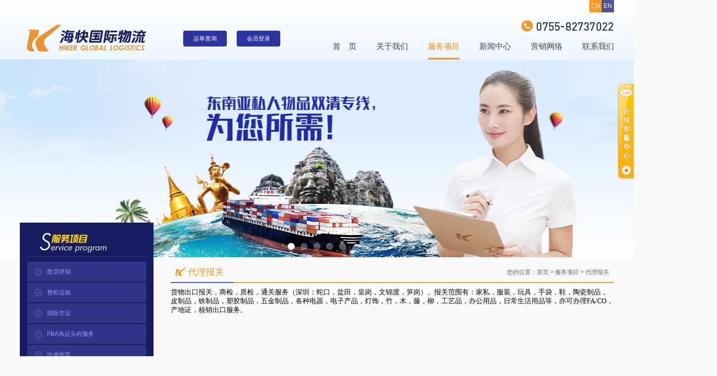

--- FILE ---
content_type: text/html;charset=utf-8
request_url: https://www.hiklog.com/list-63-1.html
body_size: 4843
content:

<!DOCTYPE html PUBLIC "-//W3C//DTD XHTML 1.0 Transitional//EN" "http://www.w3.org/TR/xhtml1/DTD/xhtml1-transitional.dtd">
<html xmlns="http://www.w3.org/1999/xhtml">
<head>
<meta http-equiv="Content-Type" content="text/html; charset=utf-8" />
<title>代理报关_海快国际物流</title>
<meta name="keywords" content="" />
<meta name="description" content="" />
<meta name="publishid" content="本站为C+云网站，技术支持：国人天下ceotx.com">
<meta http-equiv="Content-Security-Policy" content="upgrade-insecure-requests" />
<link href="https://www.hiklog.com/theme/wwwhiklogcom/statics/css/reset.css" type="text/css" rel="stylesheet" />
<link href="https://www.hiklog.com/theme/wwwhiklogcom/statics/css/style.css?v=5" type="text/css" rel="stylesheet" />

<!--<script src="https://www.hiklog.com/theme/wwwhiklogcom/statics/js/jquerys.js" type="text/javascript" language="javascript"></script>-->
<!-- <script src="https://www.hiklog.com/theme/wwwhiklogcom/statics/js/banner.js" type="text/javascript" language="javascript"></script>-->
<script src="https://www.hiklog.com/theme/wwwhiklogcom/statics/finger/jquery-v1.10.2.min.js"></script>
<script src="https://www.hiklog.com/theme/wwwhiklogcom/statics/finger/modernizr-custom-v2.7.1.js"></script>
<script src="https://www.hiklog.com/theme/wwwhiklogcom/statics/finger/jquery-finger-v0.1.0.js"></script>

<link rel="stylesheet" href="https://www.hiklog.com/theme/wwwhiklogcom/statics/finger/flickerplate.css" />
<script src="https://www.hiklog.com/theme/wwwhiklogcom/statics/finger/flickerplate.min.js"></script>
<script type="text/javascript">
$(function(){
	$(".flicker-example").flicker();
});
function reset_pic(obj, size) {
	size = size.split(',');
	var dW = size[0];
	var dH = size[1];
	var img = new Image();
	img.src = obj.src;
	if(img.width/img.height >= dW/dH) {
		if(img.width > dW) {
			obj.width = dW;
			obj.height = img.height*dW/img.width;
		}else {
			obj.width = img.width;
			obj.height = img.height > dH ? img.height*img.width/dW : img.height;
		}
	}else {
		if(img.height > dH) {
			obj.height = dH;
			obj.width = img.width*dH/img.height;
		}else {
			obj.height = img.height;
			obj.width = img.width > dW ? img.height*img.width/dH : img.width;
		}
	}
	obj.style.marginTop = (dH-obj.height)/2+'px';
}
function slider(obj) {
	document.getElementById("big_pic2").href = obj.src;
	document.getElementById("big_pic").src = obj.src;
}
function slider1(obj) {
	document.getElementById("big_pic4").href = obj.src;
	document.getElementById("big_pic3").src = obj.src;
}
$(function(){
    $(".sidebar ul li a").removeClass("on");
    $(".item63").addClass("on");
});
</script>
</head>

<body>
<div id="container">
	<div id="header">
		<div class="top">
			<a href="/en/" class="en">EN</a><a href="https://www.hiklog.com/" class="cn">CN</a>
		</div>
		<div class="logo">
			<h1><a href="https://www.hiklog.com/"><img src="/upfiles/2018/0331/1522464581.png" alt="公司简称" title="公司简称"/></a></h1>
			<div class="btn-box">
					<a href="http://8.135.149.12:8180/WebTrack" title="运单查询" target="_blank">运单查询</a><a href="http://8.135.149.12:8180/new_index.jsp" target="_blank" title="会员登录">会员登录</a>
			</div>
			<ul class="menu">
				<li><a href="https://www.hiklog.com/">首　页</a></li>

												<li>
								<a href="/list-2-1.html" tilte="关于我们">关于我们</a>
								</li>
																<li>
								<a href="/list-34-1.html" title="服务项目" class="on">服务项目</a>
								</li>
																<li>
								<a href="https://www.hiklog.com/list-4-1.html" tilte="新闻中心">新闻中心</a>
								</li>
																<li>
								<a href="https://www.hiklog.com/list-3-1.html" tilte="营销网络">营销网络</a>
								</li>
																<li>
								<a href="https://www.hiklog.com/list-19-1.html" tilte="联系我们">联系我们</a>
								</li>
											</ul>
		</div>
	</div>
	<p class="clear"><!--Header结束--></p><!--	<div id="banner_i">
		<div class="gg" id="gg">
			<div class="ggs">
				<div class="ggBox" id="ggBox">
																	<a style=" z-index:4; opacity: 1;"><img src="/upfiles/2021/0410/1618020404.jpg"/></a>
																							<a style=" z-index:; opacity: 1;"><img src="/upfiles/2021/0410/1618020413.jpg"/></a>
																							<a style=" z-index:; opacity: 1;"><img src="/upfiles/2021/0410/1618020421.jpg"/></a>
																							<a style=" z-index:; opacity: 1;"><img src="/upfiles/2021/0410/1618020430.jpg"/></a>
																							<a style=" z-index:; opacity: 1;"><img src="/upfiles/2021/0410/1618020438.jpg"/></a>
																										 </div>
			</div>
			<div class="ggb">
				<div class="ggBtns" id="ggBtns">
					<a href='javascript:void(0)' class="ggOn"></a>
					<a href='javascript:void(0)'></a>
					<a href='javascript:void(0)'></a>
					<a href='javascript:void(0)'></a>
				</div>
			</div>
		</div>
	</div>
	<link href="https://www.hiklog.com/theme/wwwhiklogcom/statics/css/banner_index.css" rel="stylesheet" type="text/css" />-->
	<!--Banner结束-->
	<style type="text/css">
		.flickerplate { height: 300px;}
	</style>
	<div id="banner">
		<div class="flicker-example" data-block-text="false">
			<ul>
												<li data-background="/upfiles/2021/0410/1618020404.jpg"></li>
																<li data-background="/upfiles/2021/0410/1618020413.jpg"></li>
																<li data-background="/upfiles/2021/0410/1618020421.jpg"></li>
																<li data-background="/upfiles/2021/0410/1618020430.jpg"></li>
																<li data-background="/upfiles/2021/0410/1618020438.jpg"></li>
																			</ul>
		</div>	
	</div>	<div id="main">
		<div id="left">
			<div class="leftbar">
				<h3><img src="https://www.hiklog.com/theme/wwwhiklogcom/statics/images/titbar_service.jpg" /></h3>
				<ul>
										<li><a href="https://www.hiklog.com/list-34-1.html" class="item34" title="散货拼箱">散货拼箱</a></li>
										<li><a href="https://www.hiklog.com/list-57-1.html" class="item57" title="整柜运输">整柜运输</a></li>
										<li><a href="https://www.hiklog.com/list-58-1.html" class="item58" title="国际空运">国际空运</a></li>
										<li><a href="https://www.hiklog.com/list-93-1.html" class="item93" title="FBA海运头程服务">FBA海运头程服务</a></li>
										<li><a href="https://www.hiklog.com/list-59-1.html" class="item59" title="中港拖车">中港拖车</a></li>
										<li><a href="https://www.hiklog.com/list-61-1.html" class="item61" title="展会物流">展会物流</a></li>
										<li><a href="https://www.hiklog.com/list-60-1.html" class="item60" title="港口内装">港口内装</a></li>
										<li><a href="https://www.hiklog.com/list-62-1.html" class="item62" title="移民搬家">移民搬家</a></li>
										<li><a href="https://www.hiklog.com/list-63-1.html" class="item63" title="代理报关">代理报关</a></li>
									</ul>
			</div>
						<div class="leftbar">
				<p align="center"><img src="https://www.hiklog.com/theme/wwwhiklogcom/statics/images/tit_contact.jpg" width="240"/></p>
				<h3 style="background: #2f3687;border-color: #494d96;"><img src="https://www.hiklog.com/theme/wwwhiklogcom/statics/images/titbar_contact.jpg" /></h3>
				<ul class="lxwm">
					联系人：王先生<br />
					手　机：13927477149<br />
					电　话：0755-82737022<br />
					传　真：0755-82825641<br />
					邮　箱：<a href="mailto:kc@hiklog.com">kc@hiklog.com</a><br />
					地　址：深圳市罗湖区人民南路嘉里中心1702-03<br />
				</ul>
			</div>		</div><!--Left结束-->
		<div id="right">
			<div class="position">
				<label>代理报关</label>
				<span>您的位置：<a href="https://www.hiklog.com/">首页</a>&nbsp;>&nbsp;<a href="/list-34-1.html">服务项目</a>&nbsp;>&nbsp;<a href="/list-63-1.html">代理报关</a></span>
			</div>
			<p class="clear"><!--Position结束--></p>
			<div class="cont">
				<span style="text-align:left;text-transform:none;background-color:#ffffff;text-indent:0px;display:inline !important;font:14px/18px Microsoft YaHei;white-space:normal;float:none;letter-spacing:normal;color:#000000;word-spacing:0px;-webkit-text-stroke-width:0px;">货物出口报关，商检，质检，通关服务（深圳：蛇口，盐田，</span><span style="text-align:left;text-transform:none;background-color:#ffffff;text-indent:0px;display:inline !important;font:12px/18px Arial, Helvetica, sans-serif;white-space:normal;float:none;letter-spacing:normal;color:#000000;word-spacing:0px;-webkit-text-stroke-width:0px;"><span style="font-family:Microsoft YaHei;font-size:14px;">皇岗，文锦渡，笋岗）。报关范围有：家私，服装，玩具，手袋，</span><span style="font-family:Microsoft YaHei;font-size:14px;">鞋，陶瓷制品，皮制品，铁制</span></span><span style="text-align:left;text-transform:none;background-color:#ffffff;text-indent:0px;display:inline !important;font:14px/18px Microsoft YaHei;white-space:normal;float:none;letter-spacing:normal;color:#000000;word-spacing:0px;-webkit-text-stroke-width:0px;">品，塑胶制品，五金制品，各种电器，电子产品，灯饰，竹，木，藤，柳，工艺品，办公用品，</span><span style="text-align:left;text-transform:none;background-color:#ffffff;text-indent:0px;display:inline !important;font:14px/18px Microsoft YaHei;white-space:normal;float:none;letter-spacing:normal;color:#000000;word-spacing:0px;-webkit-text-stroke-width:0px;">日常生活用品等，亦可办理FA/CO，产地证，核销出口服务。</span>			</div>
		</div>
		<p class="clear"><!--Right结束--></p>
	</div>
	<p class="clear"><!--Main结束--></p>
	<div id="footer">
		<div class="botbg">
			<ul>
				<li class="botbar"><a href="javascript:;" class="weixin">　</a><a href="javascript:;" class="mobile">　</a></li>
				<dl class="gocode" style="display:none;"><img src="/upfiles/qrcode/weixin_1.jpg" style="width:84px;height:84px;"></dl>
				<dl class="gocode_a" style="display:none;"><img src="/upfiles/qrcode/url_1.png" width="84"></dl>
				<li class="nav"><a href="https://www.hiklog.com/">首　页</a>&nbsp;&nbsp;&nbsp;&nbsp;|&nbsp;&nbsp;&nbsp;&nbsp;<a href="/list-2-1.html">关于我们</a>&nbsp;&nbsp;&nbsp;&nbsp;|&nbsp;&nbsp;&nbsp;&nbsp;<a href="/list-34-1.html">服务项目</a>&nbsp;&nbsp;&nbsp;&nbsp;|&nbsp;&nbsp;&nbsp;&nbsp;<a href="https://www.hiklog.com/list-4-1.html">新闻中心</a>&nbsp;&nbsp;&nbsp;&nbsp;|&nbsp;&nbsp;&nbsp;&nbsp;<a href="https://www.hiklog.com/list-3-1.html">营销网络</a>&nbsp;&nbsp;&nbsp;&nbsp;|&nbsp;&nbsp;&nbsp;&nbsp;<a href="/index.php?m=content&c=index&a=guest&catid=21">在线留言</a>&nbsp;&nbsp;&nbsp;&nbsp;|&nbsp;&nbsp;&nbsp;&nbsp;<a href="https://www.hiklog.com/list-19-1.html">联系我们</a>&nbsp;&nbsp;&nbsp;&nbsp;|&nbsp;&nbsp;&nbsp;&nbsp;<a href="https://www.hiklog.com/sitemap/" target="_blank">网站地图</a></li>
				<li class="co">服务项目：<a style="margin-right:10px;" href="/list-34-1.html">散货拼箱</a><a style="margin-right:10px;" href="/list-57-1.html">整柜运输</a><a style="margin-right:10px;" href="/list-58-1.html">国际空运</a><a style="margin-right:10px;" href="list-59-1.html">中港拖车</a><a style="margin-right:10px;" href="/list-60-1.html">港口内装</a><a style="margin-right:10px;" href="/list-61-1.html">展会物流</a><a style="margin-right:10px;" href="/list-62-1.html">移民搬家</a><a style="margin-right:10px;" href="/list-63-1.html">代理报关</a></li>
				<li class="copyright">Copyright © 2025 海快国际物流 All Rights Reserved&nbsp;&nbsp;&nbsp;&nbsp;<a href="https://beian.miit.gov.cn/" target="_blank">粤ICP备14084297号</a></li>
			</ul>
		</div>
	</div>
</div>
<script type="text/javascript">
$(function(){
	$(".weixin").hover(function(){
		$(".gocode").show();
	},function(){
		$(".gocode").hide();
	});
});
$(function(){
	$(".mobile").hover(function(){
		$(".gocode_a").show();
	},function(){
		$(".gocode_a").hide();
	});
});
</script>
<style>
.qq_v {width:168px; position:absolute; top:170px; right:-168px; z-index:10000; font-size:12px;}
.tips { width:32px; height:191px; background:url(/statics/commons/images/kf/tips.png) no-repeat; position:absolute; top:170px; right:0; z-index:15000;}
/*.qq_vb1 { width:152px; height:5px; overflow:hidden; background:url(images/01_1.gif) no-repeat;}*/
.qq_vb2 { width:168px; height:34px; overflow:hidden;/* background:url(images/01_2.jpg) no-repeat;*/}
.qq_vb3 { width:168px; background:url(/statics/commons/images/kf/01_3.jpg) repeat-y 0 0px; padding:10px 0 0 0;}
.qq_vb3 ul { margin:0; padding:10px 0 10px 10px; list-style:none; color:#ec9c45; border-bottom:1px solid #f3d3b0;}
.qq_vb3 ul li { height:31px; padding:0; line-height:31px; text-align:left;}
.qq_vb3 a { line-height:31px; color:#ec9c45; font-size:12px;}
.qq_vb3 ul li a:hover {color:red; text-decoration:none;}
.qq_vb3 ul li img { float:left;}
.qq_vb3 p{ padding:0;}
.qq_vb3 ul.qq_tel{ color:#ff8400; text-align:center; line-height:24px; height:24px; padding:0;}
.qq_vb3 ul.qq_ewm{ text-align:center; line-height:20px; padding:10px 0;}
.qq_vb5{ width:168px; height:34px; overflow:hidden; background:url(/statics/commons/images/kf/01_5.png) repeat-x;}
html { overflow-x:hidden;}
/*.share,#bd_share{ float:right!important; margin-right:10px; margin-top:5px;}
.share_b{ background:url(https://www.hiklog.com/theme/wwwhiklogcom/statics/images/icon_share.gif) no-repeat center center!important; height:15px; line-height:15px; padding:0 12px 0 19px;}
.jiathis_style_24x24{ float:right;}*/
</style>
<div class="qq_v">
	<!--<div class="qq_vb1"></div>-->
    <div class="qq_vb2"><img src="/statics/commons/images/kf/01_2.png" /></div>
    <div class="qq_vb3">
		<ul class="qq_tel"><b>咨询热线：0755-82737022</b></ul>
        <ul class="qq">
			<li><a target="_blank" href="http://wpa.qq.com/msgrd?v=3&uin=419273348&site=qq&menu=yes"><img border="0" src="/statics/commons/images/qq.gif" alt="点击这里给我发消息" title="点击这里给我发消息">Jayson.liu</a></li><li><a target="_blank" href="http://wpa.qq.com/msgrd?v=3&uin=1321711327&site=qq&menu=yes"><img border="0" src="/statics/commons/images/qq.gif" alt="点击这里给我发消息" title="点击这里给我发消息">Kay.ong</a></li><li><a target="_blank" href="http://wpa.qq.com/msgrd?v=3&uin=350748240&site=qq&menu=yes"><img border="0" src="/statics/commons/images/qq.gif" alt="点击这里给我发消息" title="点击这里给我发消息">KC.Wang</a></li><li><a target="_blank" href="http://wpa.qq.com/msgrd?v=3&uin=573907454&site=qq&menu=yes"><img border="0" src="/statics/commons/images/qq.gif" alt="点击这里给我发消息" title="点击这里给我发消息">Jeffrey.zhang</a></li>		</ul>
    </div>
    <!--<div class="qq_vb4"></div>-->
    <div class="qq_vb5">     
        <a href="/index.php?m=content&c=index&a=guest"><img src="/statics/commons/images/kf/01_5.png" /></a>
    </div>
</div>
<div class="tips"></div>
<script type="text/javascript">
$(function(){
$(window).scroll(function() {$(".qq_v").css({"top":$(this).scrollTop()+170+'px'});$(".tips").css({"top":$(this).scrollTop()+170+'px'});});
$(".tips").mousedown(function(){$(this).animate({"right":"-60px"}, "100", function(){$(".qq_v").animate({"right":"0"}, "500");});});
$(".qq_vb2").mousedown(function(){$(".qq_v").delay(100).animate({"right":"-168px"}, "30000", function(){$(".tips").animate({"right":"0"}, "100");})});
});
</script>
</body>
</html>


--- FILE ---
content_type: text/css
request_url: https://www.hiklog.com/theme/wwwhiklogcom/statics/css/reset.css
body_size: 1551
content:
a,
abbr,
acronym,
address,
applet,
article,
aside,
audio,
b,
big,
blockquote,
body,
canvas,
caption,
center,
cite,
code,
dd,
del,
details,
dfn,
dialog,
div,
dl,
dt,
em,
embed,
fieldset,
figcaption,
figure,
font,
footer,
form,
h1,
h2,
h3,
h4,
h5,
h6,
header,
hgroup,
html,
i,
iframe,
img,
ins,
kbd,
label,
legend,
li,
mark,
menu,
meter,
nav,
object,
ol,
output,
p,
pre,
progress,
q,
rp,
rt,
ruby,
s,
samp,
section,
small,
span,
strike,
strong,
sub,
summary,
sup,
table,
tbody,
td,
tfoot,
th,
thead,
time,
tr,
tt,
u,
ul,
var,
video,
xmp {
  border: 0;
  margin: 0;
  padding: 0;
  font-size: 100%;
  font-weight:100;
}

html,
body {
  /* height: 100%; */
}

article,
aside,
details,
figcaption,
figure,
footer,
header,
hgroup,
menu,
nav,
section {
/*
  Override the default (display: inline) for
  browsers that do not recognize HTML5 tags.

  IE8 (and lower) requires a shiv:
  http://ejohn.org/blog/html5-shiv
*/
  display: block;
}

b,
strong {
/*
  Makes browsers agree.
  IE + Opera = font-weight: bold.
  Gecko + WebKit = font-weight: bolder.
*/
  font-weight: bold;
}

img {
  color: transparent;
  font-size: 0;
  vertical-align: middle;
/*
  For IE.
  http://css-tricks.com/ie-fix-bicubic-scaling-for-images
*/
  -ms-interpolation-mode: bicubic;
}

li {
/*
  For IE6 + IE7.
*/
  display: list-item; list-style:none;
}

table {
  border-collapse: collapse;
  border-spacing: 0;
}

th,
td,
caption {
  font-weight: normal;
  vertical-align: top;
  text-align: left;
}

q {
  quotes: none;
}

q:before,
q:after {
  content: '';
  content: none;
}

sub,
sup,
small {
  font-size: 75%;
}

sub,
sup {
  line-height: 0;
  position: relative;
  vertical-align: baseline;
}

sub {
  bottom: -0.25em;
}

sup {
  top: -0.5em;
}

svg {
/*
  For IE9.
*/
  overflow: hidden;
}

/** html img,* html .png {
    behavior: expression(( this.runtimeStyle.behavior = "none") &&(
        this.pngSet ? this.pngSet = true :( this.nodeName ==   "IMG" &&
        this.src.toLowerCase ( ) . indexOf('.png') > -1 ?(
        this.runtimeStyle.backgroundImage =   "none", this.runtimeStyle.filter
        =   "progid:DXImageTransform.Microsoft.AlphaImageLoader(src='" +
        this.src +   "', sizingMethod='image')", this.src =
        "../statics/images/transparent.gif" ) :( this.origBg =   this.origBg ?   this.origBg :
        this.currentStyle.backgroundImage.toString ( ) . replace('url("', '')
        . replace('")', ''), this.runtimeStyle.filter =
        "progid:DXImageTransform.Microsoft.AlphaImageLoader(src='" +
        this.origBg +   "', sizingMethod='crop')",
        this.runtimeStyle.backgroundImage =   "none" ) ), this.pngSet = true )
        );
}*/

.clear,cl{clear:both; height:0;}.fleft,.fl{float:left}.fright,.fr{ float:right}
.top30{ margin-top:25px}.bot30{ margin-bottom:25px}.left30{ margin-left:25px}.right30{ margin-right:25px}
.top20{ margin-top:20px}.bot20{ margin-bottom:20px}.left20{ margin-left:20px}.right20{ margin-right:20px}
.top15{ margin-top:15px}.bot15{ margin-bottom:15px}.left15{ margin-left:15px}.right15{ margin-right:15px}
.top10{ margin-top:10px}.bot10{ margin-bottom:10px}.left10{ margin-left:10px}.right10{ margin-right:10px}
.top05{ margin-top:5px}.bot05 { margin-bottom:5px}.left05{ margin-left:5px}.right05{ margin-right:5px}
.border-radius-3{ -moz-border-radius: 3px 3px 0 0;-webkit-border-radius: 3px 3px 0 0;border-radius: 3px 3px 0 0;}
.border-radius-4{ -moz-border-radius: 4px 4px 0 0;-webkit-border-radius: 4px 4px 0 0;border-radius: 4px 4px 0 0;}
.border-radius-5{ -moz-border-radius: 5px 5px 0 0;-webkit-border-radius: 5px 5px 0 0;border-radius: 5px 5px 0 0;}


--- FILE ---
content_type: text/css
request_url: https://www.hiklog.com/theme/wwwhiklogcom/statics/css/style.css?v=5
body_size: 3758
content:
/* CSS Document */

/*
    @名称: style.css--公共部分
    @日期: 20114-10-20
    @功能: C+云优化型手机网站浏览器样式渲染
    @作者: 深圳市国人天下电子商务有限公司C+前端架构师
    @版权: 深圳市国人天下电子商务有限公司(http://www.ceotx.com)保留
*/

body{background-color:#fafafa;color:#666;font-size:12px;font-family:"微软雅黑",Arial,Helvetica,sans-serif;font-weight:100;width:100%;overflow-x:hidden;}
a{color:#666;text-decoration:none;}
a:hover,.co,.nav a:hover,#footer ul li a:hover,#wlfw h2 b{color:#ff8b00;}
#container,#main{width:100%;height:auto;margin:0 auto;display:table;}
#header{width:100%;height:120px;overflow:hidden;background:url(../images/headerbg.jpg) repeat-x left top;}
.top{w;width:1200px;height:25px;margin:0 auto;overflow:hidden;}
.top a{float:right;color:#fff;width:25px;height:25px;overflow:hidden;text-align:center;line-height:25px;font-family:Arial,Helvetica,sans-serif;}
.top a.cn{background-color:#ff9a21;}
.top a.en{background-color:#4f5495;}
.top .en:hover{color:#fff;}
.logo{position:relative;position:relative;position:r;position:;width:1200px;height:95px;margin:0 auto;overflow:hidden;}
.logo .menu{position:absolute;right:0;margin-top:-50px;float:right;text-align:right;height:40px;line-height:40px;}
.logo .menu li{float:left;/* padding:0 20px; */margin-left:40px;}
.logo .menu li a{color:#444;font-size:16px;font-family:å¾®è½¯é›…é»‘;display:block;line-height:47px;}
.logo .menu li a.on,.logo .menu li a:hover{color:#ff8b00;border-bottom:3px solid #ff8b00;}
#banner_i{width:100%;height:400px;text-align:center;overflow:hidden;margin:0 auto;}
#banner{width:100%;height:400px;text-align:center;overflow:hidden;margin:0 auto;}
.flickerplate{height: 400px  !important;}
#wlfw{width:1200px;margin:0 auto;}
#wlfw h2{width:1196px;margin:0 auto;padding:25px 0;font-size:14px;color:#171c61;}
.rollBox{overflow:hidden;}
.rollBox .LeftBotton{height:200px;width:25px;background:url(../images/arc_2.png) no-repeat left 125px;overflow:hidden;float:left;display:inline;margin:0px 0 0 0;cursor:pointer;}
.rollBox .RightBotton{height:200px;width:25px;background:url(../images/arc_1.png) no-repeat left 125px;overflow:hidden;float:left;display:inline;margin:0px 0 0 0;cursor:pointer;}
.rollBox .Cont{width:1200px;overflow:hidden;float:left;}
.rollBox .ScrCont{width:10000000px;}
.rollBox #List1,.rollBox #List2{float:left;/* width:1010px;*/}
.pic{border:1px solid #fff;box-sizing:border-box;float:left;width:195px;margin-right:6px;padding-bottom:15px;background-color:#fff;border-bottom:2px solid #e4e4e4;}
.pic .di{width:195px;height:100px;position:relative;left:-1px;top:-1px;background:url(../images/icobg1.jpg) no-repeat;overflow:hidden;text-align:center;}
.pic h3{padding:15px 10px;font-size:18px;font-family:"å¾®è½¯é›…é»‘";}
.pic p{font-size:12px;padding:0 10px;line-height:24px;}
.pic:hover{border-color:#e4e4e4;cursor:pointer;}
.pic:hover a{color:#666;}
.pic:hover .di{background:url(../images/icobg2.jpg) no-repeat;}
#main{width:1200px;margin:10px auto 15px;}
#about_i,#news_i,#contact_i{float:left;height:330px;margin-right:10px;background:url(../images/line.jpg) no-repeat left top #fff;border-bottom:2px solid #e4e4e4;}
#about_i h3,#news_i h3,#contact_i h3,#caes_i h3{color:#ff8b00;font-size:14px;background:url(../images/icon.jpg) no-repeat left 2px;text-indent:24px;padding-bottom:10px;}
#about_i ul img,#news_i ul img,#contact_i ul img{margin-bottom:15px;width:100%;}
#about_i{width:400px;padding:15px;}
#about_i ul{line-height:28px;}
#news_i{width:400px;padding:15px;}
#news_i ul{height:270px;overflow:hidden;}
#news_i ul li{height:28px;line-height:28px;text-indent:20px;background:url(../images/arc001.jpg) no-repeat 8px center;}
#contact_i{width:290px;padding:15px;margin-right:0;}
#contact_i ul li{background:url(../images/icon1.jpg) no-repeat left top;line-height:26px;padding-left:20px;}
#caes_i{margin:25px auto 0;background:url(../images/line.jpg) no-repeat left top #fff;border-bottom:2px solid #e4e4e4;padding:15px 15px;display:table;width:970px;}
#caes_i ul li{float:left;width:90px;height:30px;overflow:hidden;margin:10px 14px 5px;border:1px solid #e4e4e4;}
#caes_i ul li img{width:90px;height:30px;}
#footer{width:100%;min-height:150px;margin-top:35px;background:#171c61;}
#footer .botbg{position:absolute;width:100%;min-height:150px;margin:-10px auto 0;background:url(../images/footerbg.png) no-repeat 5% top;}
#footer ul{width:1200px;margin:0 auto;padding-top:20px;}
#footer ul li{height:30px;line-height:30px;padding-left:29%;font-family:Arial,Helvetica,sans-serif;}
.botbar{text-align:right;}
.botbar a{display:inline-block;height:25px;width:25px;overflow:hidden;background:url(../images/icon2.jpg) no-repeat left top;margin:0 10px;}
.botbar a.weixin{background-position:left top;}
.botbar .weixin:hover{background-position:left bottom;}
.botbar a.txwb{background-position:-25px top;}
.botbar .txwb:hover{background-position:-25px bottom;}
.botbar a.slwb{background-position:-50px top;}
.botbar .slwb:hover{background-position:-50px bottom;}
.botbar a.mobile{background-position:-75px top;}
.botbar a.mobile:hover{background-position:-75px bottom;}
.nav{color:#8b8eb0;}
.nav a,#footer ul li a,#footer ul li{color:#8b8eb0;}
.copyright{}
.gocode{width:100px;height:110px;background:url(../images/codebg.png) no-repeat center top;display:table-cell;text-align:center;vertical-align:middle;position:absolute;margin-top:0px;margin-left:1083px;padding:0;}
.gocode img{margin-top:18px;}
.gocode_a{width:100px;height:110px;background:url(../images/codebg.png) no-repeat center top;display:table-cell;text-align:center;vertical-align:middle;position:absolute;margin-top:0px;margin-left:1128px;padding:0;z-index:10000;}
.gocode_a img{margin-top:18px;}
#left{float:left;width:270px;background-color:#171c61;display:table;margin-top:-80px;position:relative;z-index:99999999999;padding-bottom:10px;}
#left h3{padding:10px 0 0;margin:0 15px;height:58px;overflow:hidden;border-bottom:1px solid #353774;}
.leftbar ul{padding:10px 0;}
.leftbar ul li{height:40px;margin-bottom:2px;padding-left:15px;padding-right:15px;}
.leftbar ul li a{float:left;font-size:12px;color:#979df5;width:100%;text-indent:40px;height:40px;line-height:40px;background:url(../images/left_li_h.png) no-repeat left top #2f3587;}
.leftbar ul li a:hover,.leftbar ul li a.on{background:url(../images/left_li_h.png) no-repeat left bottom #f3982a;color:#fff;cursor:pointer;}
.leftbar ul.lxwm{width:220px;padding:10px 10px 10px;line-height:20px;color:#979df5;margin:0 auto;background-color:#2f3587;}
.lxwm a{color:#979df5;}
#right{float:left;width:895px;margin-left:35px;display:table;}
.position{height:40px;line-height:40px;border-bottom:2px solid #f3982b;}
.position label{float:left;height:40px;line-height:40px;position:absolute;padding:0 20px 0 35px;color:#f3982b;background:url(../images/icon3.png) no-repeat 5px center;border-bottom:2px solid #4852db;font-size:18px;font-family:"å¾®è½¯é›…é»‘";}
.position span{float:right;padding-right:10px;}
.cont{padding:10px 0;line-height:30px;font-size:14px;color:#1b1b1b;}
#news_list{line-height:24px;min-height:500px;padding:15px;}
#news_list ul li{background:url(../images/arc.gif) no-repeat 0px 5px;display:block;border-bottom:1px dashed #eee;margin-bottom:10px;padding:0 0 10px 25px;}
#news_list ul li h2{font-size:14px;height:30px;overflow:hidden;line-height:30px;margin-bottom:2px;}
#news_list ul li h2 a{color:#1b1b1b;}
#news_list ul li h2 label{color:#aeaeae;display:inline;float:right;font-size:12px;font-weight:100;width:180px;text-align:right;}
#news_list ul li h2 label a{float:right;margin-top:6px;}
#pagelist{padding:20px;text-align:center;}
#pagelist a,span.page_index,span.page_prev,#pagelist span.active,span.page_end,span.page_next,#pagelist span{cursor:pointer;padding:5px 8px;}
#pagelist a.on{}
#pagelist span.active{background-color:#f3982b;color:#FFFFFF;}
#pagelist a:hover,#pagelist span:hover{background-color:#f3982b;color:#FFFFFF;}
#news h1{color:#1b1b1b;font-family:"å¾®è½¯é›…é»‘";font-size:18px;line-height:35px;text-align:center;padding:20px 0 0px;}
#news .time{border-bottom:1px dashed #D9D9D9;color:#878787;font-size:12px;line-height:30px;margin:0px 0 15px 0;text-align:center;}
#news .time a{color:#878787;}
.bds_more{background:none;}
.prew,.nextw{background:url("../images/ui_pre_info.gif") no-repeat scroll left 6px transparent;float:left;height:24px;line-height:24px;overflow:hidden;padding-left:15px;text-align:left;width:46%;color:#878787;}
.nextw{background:url("../images/ui_next_info.gif") no-repeat scroll right 6px transparent;float:right;padding-right:15px;text-align:right;}
.prew a,.nextw a{color:#878787;}
.prew a:hover,.nextw a:hover,.about .time a:hover{color:#ff8300;}
#xg_news h2,#xg_pic h2{background:url(../images/titbg2.jpg) no-repeat left top;color:#fff;font-size:14px;height:37px;line-height:37px;text-indent:20px;}
#xg_news ul li{background:url("../images/arc001.jpg") no-repeat scroll 10px center transparent;border-bottom:1px dashed #EEEEEE;float:left;height:30px;line-height:30px;overflow:hidden;padding:0 1% 0 3%;width:46%;}
.di{ /* border: 1px solid #d8d8d8; */ height:160px;overflow:hidden;width:160px;background-color:#fff;}
#marquee{margin-top:15px;overflow:hidden;width:100%;}
#marquee img{}
#marquee dl,#marquee dt,#marquee dd,#marquee a{float:left;padding:0;text-align:center;font-size:12px;}
#marquee a{margin:0 5px 0 5px;width:162px;overflow:hidden;}
#marquee dl dt a{display:inline;float:left;line-height:20px;}
#marquee dl dt a:hover .di{border:1px solid #ff8300;}
#marquee dl{width:1000%;}
.product_list{padding:10px;}
.product_list ul li{float:left;width:162px;margin:9px 9px 0;}
.product_list ul li div{width:160px;height:160px;overflow:hidden;text-align:center;border:1px solid #d7d7d7;}
.product_list ul li p{height:30px;line-height:30px;overflow:hidden;text-align:center;}

/*--/guest--*/
#guest{color:#545454;line-height:22px;width:680px;font-family:"å¾®è½¯é›…é»‘";}
.input_on{background-color:#FFFFCC;background-image:none;border:1px solid #999999;float:left;height:18px;margin:0;padding:2px 8px 0 3px;}
.input_off{background-color:#FFFFFF;background-image:none;border:1px solid #CCCCCC;float:left;height:18px;margin:0;padding:2px 8px 0 3px;}
.input_move{background-color:#FFFFCC;background-image:none;border:1px solid #0088CD;float:left;height:18px;margin:0;padding:2px 8px 0 3px;}
.input_out{background-color:#FFFFFF;background-image:none;border:1px solid #CCCCCC;float:left;width:260px;height:28px;line-height:28px;margin:0;padding:0px 8px 0 3px;}
.input_out1{background-color:#FFFFFF;background-image:none;border:1px solid #CCCCCC;float:left;font-size:12px;height:100px;line-height:20px;margin:0;padding:2px 8px 0 3px;resize:none;width:400px;}
.input_out2{background-color:#FFFFFF;background-image:none;border:1px solid #CCCCCC;float:left;height:18px;margin:0;padding:2px 8px 0 3px;width:80px;}
#guest .input_test{list-style-type:none;margin:20px 0 0 60px;padding-bottom:10px;}
#guest ul.input_test .hr{display:block;float:left;line-height:27px;margin:0;overflow:hidden;padding:0;width:100%;}
#guest ul.input_test li{background-image:none;display:inline;float:left;margin:20px 0 0px 0;width:610px;}
#guest .input_test label{background-image:none;float:left;font-size:12px;line-height:30px;margin:0;padding:0;text-align:right;width:60px;}
#guest .input_test span{background-image:none;color:#999999;float:left;font-size:12px;line-height:30px;margin-left:0;padding-left:10px;text-align:left;}
#guest .input_test span.inp_zd,#guest .input_test span .inp_zd{width:250px;height:30px;overflow:hidden;}
#guest .input_test .red{color:#FF0000;float:none;}
#guest .code_img{height:28px;margin:1px auto;}
#sub_btn,#sub_reset{height:24px;line-height:24px;margin-right:10px;width:50px;}
#sub_btn:hover{height:24px;line-height:24px;width:50px;}
.inp_kg{overflow:hidden;width:50px;}
#submit,#sub_reset{cursor:pointer;height:30px;width:80px;}
#guest #submit{width:80px;height:30px;}

/*--Guest--*/
#plun{border:1px solid #eee;margin:20px 0 0 5px;padding:10px;width:686px;}
#plun h5{display:block;padding:0 10px 10px;}
#plun h5 span{color:#6B6B6B;float:right;}
#plun h5 label{background:url("../images/plun.gif") no-repeat scroll left center transparent;color:#267CC8;padding-left:15px;}
#plun .pl{margin:10px 0 0;}
#plun .pl .text{border:1px solid #eee;color:#666666;display:block;font-family:"å®‹ä½“",Arial,Helvetica,sans-serif;font-size:12px;height:80px;line-height:18px;width:682px;}
#plun .pl li{float:left;margin:10px 0 0;text-align:left;width:100%;}
.plun_inp{background:url("../images/plun1.gif") no-repeat scroll left top transparent;border:0 none;height:22px;margin-right:10px;padding:0;width:66px;}
.emiall{border:1px solid #eee;float:left;height:20px;line-height:20px;margin-right:10px;padding:0 10px 0 0;}
.em1{color:#666666;margin:7px;}
#plun .pl li em{float:left;height:22px;margin:0 10px;width:60px;}
#plun .ly{padding:5px 0;}
#plun .ly li{border-bottom:1px dashed #CFD3D6;clear:both;margin:10px 0 0;padding:0 5px 5px;}
#plun .ly li label{background:url("../images/arrow.gif") no-repeat scroll 2px center transparent;color:#267CC8;padding:0 0 0 15px;}

/*--Guest--*/
#sitemap{border:4px solid #eee;padding:10px 15px;}
#sitemap h1{border-bottom:1px solid #eee;height:30px;line-height:30px;padding:0 10px;font-weight:100;}
#sitemap h1 label{color:#9c9c9c;}
#sitemap .cont{padding:10px;}
#sitemap .cont ul li{line-height:30px;margin-bottom:10px;}
#sitemap .cont ul li a{margin:0 5px;}
#sitemap .cont ul li ul{border:1px solid #eee;padding:0 0 0px 15px;display:block;}
#sitemap .cont ul li ul li{display:inline;}
#sitemap .cont ul li ul li ul{padding-right:10px;margin:0 15px 10px 0;}


.btn-box {position: absolute;left: 320px;margin-top: -58px;float: right;text-align: right;height: 32px;line-height: 32px;}
.btn-box a {
    display: inline-block;
    background: #2b34a0;
    color: #FFF;
    padding: 0 20px;
    margin: 0 10px;
    border-radius: 4px;
}
.btn-box a:hover{background: #ff9b38;}

--- FILE ---
content_type: text/css
request_url: https://www.hiklog.com/theme/wwwhiklogcom/statics/finger/flickerplate.css
body_size: 1318
content:
/* ��������������֮�� www.lanrenzhijia.com */
.flickerplate {
	position:relative;
	width:100%;
	height:400px;
	background-color:#e6e6e6;
	overflow:hidden
}
.flickerplate ul.flicks {
	width:10000%;
	height:100%;
	padding:0px;
	margin:0px;
	list-style:none
}
.flickerplate ul.flicks>li {
	float:left;
	width:1%;
	height:100%;
	background-position:center;
	/* background-size:contain; */
	display:table
}
.flickerplate ul.flicks>li .flick-inner {
	height:100%;
	/* padding:10px; */
	color:#fff;
	display:table-cell;
	vertical-align:middle
}
.flickerplate ul.flicks>li .flick-inner .flick-content {
	max-width:68.75em;
	margin-left:auto;
	margin-right:auto
}
.flickerplate ul.flicks>li .flick-title {
	padding:0px 0px;
	font-size:2.778em;
	line-height:1.995em;
	text-align:center
}
@media only screen and (max-width: 43.813em) {
.flickerplate ul.flicks>li .flick-title {
font-size:1.667em
}
}
.flickerplate ul.flicks>li .flick-sub-text {
	padding:5px;
	font-weight:300;
	line-height:2.5em;
	color:rgba(255, 255, 255, 0.8);
	text-align:center
}
.flickerplate ul.flicks>li .flick-title span.flick-block-text, .flickerplate ul.flicks>li .flick-sub-text span.flick-block-text {
	padding:12px 18px;
	background-color:rgba(0, 0, 0, 0.6)
}
.flickerplate .arrow-navigation {
	position:absolute;
	height:80%;
	width:10%;
	top:10%;
	z-index:100;
	overflow:hidden
}
.flickerplate .arrow-navigation .arrow {
	display:block;
	height:100%;
	width:90%;
	-webkit-transition:all 0.2s ease-out;
	-moz-transition:all 0.2s ease-out;
	-o-transition:all 0.2s ease-out;
	-ms-transition:all 0.2s ease-out;
	transition:all 0.2s ease-out
}
.flickerplate .arrow-navigation:hover, .flickerplate .arrow-navigation .arrow:hover {
	cursor:pointer
}
.flickerplate .arrow-navigation.left {
	left:0%
}
.flickerplate .arrow-navigation.left .arrow {
	opacity:0;
	margin:0px 0px 0px 50%;
	background-image:url("flickerplate/arrow-left-light.png");
	background-repeat:no-repeat;
	background-position:left
}
.flickerplate .arrow-navigation.right {
	right:0%
}
.flickerplate .arrow-navigation.right .arrow {
	opacity:0;
	margin:0px 0px 0px -50%;
	background-image:url("flickerplate/arrow-right-light.png");
	background-repeat:no-repeat;
	background-position:right
}
.flickerplate .arrow-navigation.left.hover .arrow {
	opacity:1;
	margin:0px 0px 0px 20%
}
.flickerplate .arrow-navigation.right.hover .arrow {
	opacity:1;
	margin:0px 0px 0px -20%
}
.flickerplate .dot-navigation {
	position:absolute;
	bottom:15px;
	width:100%;
	text-align:center;
	z-index:100
}
.flickerplate .dot-navigation ul {
	text-align:center;
	list-style:none;
	padding:0px 15px
}
.flickerplate .dot-navigation ul li {
	display:inline-block;
	float:none
}
.flickerplate .dot-navigation .dot {
	width:14px;
	height:14px;
	margin:0px 6px;
	background-color:rgba(255, 255, 255, 0.3);
	border-radius:50%;
	-o-border-radius:50%;
	-ms-border-radius:50%;
	-moz-border-radius:50%;
	-webkit-border-radius:50%;
	-webkit-transition:background-color 0.2s ease-out;
	-moz-transition:background-color 0.2s ease-out;
	-o-transition:background-color 0.2s ease-out;
	-ms-transition:background-color 0.2s ease-out;
	transition:background-color 0.2s ease-out
}
.flickerplate .dot-navigation .dot:hover {
	cursor:pointer;
	background-color:rgba(255, 255, 255, 0.6)
}
.flickerplate .dot-navigation .dot.active {
	background-color:#fff
}
.flickerplate .dot-navigation.left, .flickerplate .dot-navigation.left ul {
	text-align:left
}
.flickerplate .dot-navigation.right, .flickerplate .dot-navigation.right ul {
	text-align:right
}
.flickerplate.flicker-theme-dark .arrow-navigation.left .arrow {
	background-image:url("flickerplate/arrow-left-dark.png")
}
.flickerplate.flicker-theme-dark .arrow-navigation.right .arrow {
	background-image:url("flickerplate/arrow-right-dark.png")
}
.flickerplate.flicker-theme-dark .dot-navigation .dot {
	background-color:rgba(0, 0, 0, 0.12)
}
.flickerplate.flicker-theme-dark .dot-navigation .dot:hover {
	background-color:rgba(0, 0, 0, 0.6)
}
.flickerplate.flicker-theme-dark .dot-navigation .dot.active {
	background-color:#000
}
.flickerplate.flicker-theme-dark ul.flicks li .flick-inner {
	color:rgba(0, 0, 0, 0.9)
}
.flickerplate.flicker-theme-dark ul.flicks li .flick-inner .flick-content .flick-sub-text {
	color:rgba(0, 0, 0, 0.9)
}
.flickerplate.flicker-theme-dark ul.flicks li .flick-inner .flick-content .flick-title span.flick-block-text, .flickerplate.flicker-theme-dark ul.flicks li .flick-inner .flick-content .flick-sub-text span.flick-block-text {
	background-color:rgba(255, 255, 255, 0.5)
}
.flickerplate ul.flicks li.flick-theme-dark .flick-inner {
	color:rgba(0, 0, 0, 0.9)
}
.flickerplate ul.flicks li.flick-theme-dark .flick-inner .flick-content .flick-sub-text {
	color:rgba(0, 0, 0, 0.9)
}
.flickerplate ul.flicks li.flick-theme-dark .flick-inner .flick-content .flick-title span.flick-block-text, .flickerplate ul.flicks li.flick-theme-dark .flick-inner .flick-content .flick-sub-text span.flick-block-text {
	background-color:rgba(255, 255, 255, 0.5)
}
.flickerplate.animate-transform-slide ul.flicks {
	-webkit-perspective:1000;
	-webkit-backface-visibility:hidden;
	transform:translate3d(0%, 0px, 0px);
	-webkit-transform:translate3d(0%, 0px, 0px);
	-webkit-transition:-webkit-transform 0.6s;
	-o-transition:-o-transform 0.6s;
	-moz-transition:-moz-transform 0.6s;
	transition:transform 0.6s
}
.flickerplate.animate-transition-slide ul.flicks {
	position:relative;
	left:0%;
	-webkit-transition:left 0.4s ease-out;
	-moz-transition:left 0.4s ease-out;
	-o-transition:left 0.4s ease-out;
	-ms-transition:left 0.4s ease-out;
	transition:left 0.4s ease-out
}
.flickerplate.animate-jquery-slide ul.flicks {
	position:relative;
	left:0%
}
.flickerplate.animate-scroller-slide {
	padding-bottom:0px;
	overflow:auto
}
.flickerplate.animate-scroller-slide ul.flicks {
	position:auto
}
/* ��������������֮�� www.lanrenzhijia.com */

--- FILE ---
content_type: text/javascript
request_url: https://www.hiklog.com/theme/wwwhiklogcom/statics/finger/jquery-finger-v0.1.0.js
body_size: 4205
content:
/*
 * jquery.finger
 * https://github.com/ngryman/jquery.finger
 *
 * Copyright (c) 2013 ngryman
 * Licensed under the MIT license.
 */
/* ��������������֮�� www.lanrenzhijia.com */
(function($) {

	var hasTouch = 'ontouchstart' in window,
		startEvent = hasTouch ? 'touchstart' : 'mousedown',
		stopEvent = hasTouch ? 'touchend touchcancel' : 'mouseup mouseleave',
		moveEvent = hasTouch ? 'touchmove' : 'mousemove',

		namespace = 'finger',
		rootEl = $('html')[0],

		start = {},
		move = {},
		motion,
		cancel,
		safeguard,
		timeout,
		prevEl,
		prevTime,

		Finger = $.Finger = {
			pressDuration: 300,
			doubleTapInterval: 300,
			flickDuration: 150,
			motionThreshold: 5
		};

	function page(coord, event) {
		return (hasTouch ? event.originalEvent.touches[0] : event)['page' + coord.toUpperCase()];
	}

	function trigger(event, evtName, remove) {
		var fingerEvent = $.Event(evtName, move);
		$.event.trigger(fingerEvent, { originalEvent: event }, event.target);

		if (fingerEvent.isDefaultPrevented()) event.preventDefault();

		if (remove) {
			$.event.remove(rootEl, moveEvent + '.' + namespace, moveHandler);
			$.event.remove(rootEl, stopEvent + '.' + namespace, stopHandler);
		}
	}

	function startHandler(event) {
		var timeStamp = event.timeStamp || +new Date();

		if (safeguard == timeStamp) return;
		safeguard = timeStamp;

		// initializes data
		start.x = move.x = page('x', event);
		start.y = move.y = page('y', event);
		start.time = timeStamp;
		start.target = event.target;
		move.orientation = null;
		motion = false;
		cancel = false;
		timeout = setTimeout(function() {
			cancel = true;
			trigger(event, 'press');
		}, $.Finger.pressDuration);

		$.event.add(rootEl, moveEvent + '.' + namespace, moveHandler);
		$.event.add(rootEl, stopEvent + '.' + namespace, stopHandler);

		// global prevent default
		if (Finger.preventDefault) event.preventDefault();
	}

	function moveHandler(event) {
		// motion data
		move.x = page('x', event);
		move.y = page('y', event);
		move.dx = move.x - start.x;
		move.dy = move.y - start.y;
		move.adx = Math.abs(move.dx);
		move.ady = Math.abs(move.dy);

		// security
		motion = move.adx > Finger.motionThreshold || move.ady > Finger.motionThreshold;
		if (!motion) return;

		// moves cancel press events
		clearTimeout(timeout);

		// orientation
		if (!move.orientation) {
			if (move.adx > move.ady) {
				move.orientation = 'horizontal';
				move.direction = move.dx > 0 ? +1 : -1;
			}
			else {
				move.orientation = 'vertical';
				move.direction = move.dy > 0 ? +1 : -1;
			}
		}

		// for delegated events, the target may change over time
		// this ensures we notify the right target and simulates the mouseleave behavior
		if (event.target !== start.target) {
			event.target = start.target;
			stopHandler.call(this, $.Event(stopEvent + '.' + namespace, event));
			return;
		}

		// fire drag event
		trigger(event, 'drag');
	}

	function stopHandler(event) {
		var timeStamp = event.timeStamp || +new Date(),
			dt = timeStamp - start.time,
			evtName;

		// always clears press timeout
		clearTimeout(timeout);

		// ensures start target and end target are the same
		if (event.target !== start.target) return;

		// tap-like events
		if (!motion && !cancel) {
			var doubleTap = prevEl === event.target && timeStamp - prevTime < Finger.doubleTapInterval;
			evtName = doubleTap ? 'doubletap' : 'tap';
			prevEl = doubleTap ? null : start.target;
			prevTime = timeStamp;
		}
		// motion events
		else {
			if (dt < Finger.flickDuration) trigger(event, 'flick');
			move.end = true;
			evtName = 'drag';
		}

		trigger(event, evtName, true);
	}

	// initial binding
	$.event.add(rootEl, startEvent + '.' + namespace, startHandler);

})(jQuery);


/**
 * flickerplate.js
 *
 * Author:        	Chris Humboldt
 * Last Edited:   	6 January 2014
 * Edited By:   	Chris Humboldt
 */
/* ��������������֮�� www.lanrenzhijia.com */
(function($){

	var $flickerplate						= function(){
		
		// ----- Setup
		var $object 						= this;
		var $flick_position					= 0;
		var $flicker						= false;
		var $flicker_outer_width			= false;
		var $flick_width					= false;
		var $flick_speed					= false;
		var $flick_count					= 0;
		var $dot_count						= 0;
		var $flicker_moving					= false;

		// Settings
		$object.settings 					= {
			block_text						: true,
			inner_width						: false,
			theme							: 'light',
			flick_animation					: 'transition-slide',
			auto_flick						: true,
			auto_flick_delay				: 10,
			dot_navigation					: true,
			dot_alignment					: 'center',
			arrows							: true
		};

		// ----- Initilize
		$object.init = function($element, settings){
			
			// Check if the settings are being edited via the call
			$object.settings = $.extend($object.settings, settings);
			
			// Some variables
			$flicker							= $element;
		
			// Set some classes
			$flicker.addClass('flickerplate');
			$flicker.find('ul:first').addClass('flicks');
			$flicker.find('li:first').addClass('first-flick');
			
			// Set the flick position
			$flicker.attr('data-flick-position', $flick_position);
			
			// Animation type
			var $flick_animation				= $flicker.data('flick-animation');
			if(($flick_animation) && ($flick_animation.length > 0)){
				
				if(($flick_animation == 'transform-slide')){
					
					$object.settings.flick_animation 	= 'transform-slide';
				}
				else if(($flick_animation == 'transition-slide')){
					
					$object.settings.flick_animation 	= 'transition-slide';
				}
				else if(($flick_animation == 'jquery-slide')){
					
					$object.settings.flick_animation 	= 'jquery-slide';
				}
				else if(($flick_animation == 'scroller-slide')){
					
					$object.settings.flick_animation 	= 'scroller-slide';
				}
				$flicker.addClass('animate-' + $flick_animation);
			}
			else {
				
				$flicker.addClass('animate-' + $object.settings.flick_animation);
			}
			
			// Get theme
			var $theme							= $flicker.data('theme');
			var $first_flick_theme				= $flicker.find('.first-flick').data('theme');
			if(($theme) && ($theme.length > 0)){
				
				$object.settings.theme		= $theme;
				if(($first_flick_theme) && ($first_flick_theme.length > 0)){
					
					$flicker.addClass('flicker-theme-' + $first_flick_theme);
				}
				else{
					
					$flicker.addClass('flicker-theme-' + $theme);
				}
			}
			else{
				
				$flicker.addClass('flicker-theme-' + $object.settings.theme);
			}
			
			// Block text
			var $block_text						= $flicker.data('block-text');
			if($block_text != undefined){
				
				if($block_text == false){
					
					$object.settings.block_text = false;
				}
			}
		
			// Settings for each flick
			$flicker.find('li').each(function(){
			
				// Increase the count
				$flick_count++;
				
				// Wrap each li tag
				$(this).wrapInner('<div class="flick-inner"><div class="flick-content"></div></div>');
				
				// Block text overwrite
				$flick_block_text					= $(this).data('block-text');
				if($flick_block_text != undefined){
				
					if($flick_block_text == true){
			
						$(this).find('.flick-title').wrapInner('<span class="flick-block-text"></span>');
						$(this).find('.flick-sub-text').wrapInner('<span class="flick-block-text"></span>');
					}
				}
				else if($object.settings.block_text == true){
					
					$(this).find('.flick-title').wrapInner('<span class="flick-block-text"></span>');
					$(this).find('.flick-sub-text').wrapInner('<span class="flick-block-text"></span>');
				}
			
				// Set any backgrounds
				var $background					= $(this).data('background');
				if(($background) && ($background.length > 0)){
				
					$(this).css('background-image', 'url(' + $background + ')');
				} 
				
				// Class an theme overwrites
				$flick_theme					= $(this).data('theme');
				if(($flick_theme) && ($flick_theme.length > 0)){
					
					$(this).addClass('flick-theme-' + $flick_theme);
				}
			});
			
			// Arrows and dot navigation
			if($object.settings.flick_animation != 'scroller-slide'){
				
				// Create arrows
				$data_arrow_navigation				= $flicker.data('arrows');
				
				if($data_arrow_navigation != undefined){
				
					if($data_arrow_navigation != false){
				
						$object.create_arrow_navigation();
					}
				}
				else if($object.settings.arrows == true){
				
					$object.create_arrow_navigation();
				}
			
				// Create navigation dots
				$data_dot_navigation				= $flicker.data('dot-navigation');
				$data_dot_alignment					= $flicker.data('dot-alignment');
				var $dot_alignment					= $object.settings.dot_alignment;
			
				if($data_dot_alignment != undefined){
				
					if($data_dot_alignment == 'left'){
				
						$dot_alignment				= 'left';
					}
					else if($data_dot_alignment == 'right'){
				
						$dot_alignment				= 'right';
					}
				}
			
				if($data_dot_navigation != undefined){
				
					if($data_dot_navigation != false){
				
						$object.create_dot_navigation($dot_alignment);
					}
				}
				else if($object.settings.dot_navigation == true){
				
					$object.create_dot_navigation($dot_alignment);
				}
			
				// Perform the auto flicking
				$flick_delay						= $object.settings.auto_flick_delay * 1000;
				$data_auto_flick					= $flicker.data('auto-flick');
				$data_auto_flick_delay				= $flicker.data('auto-flick-delay');
			
				if(($data_auto_flick_delay)){
			
					$flick_delay				= $data_auto_flick_delay * 1000;
				}
				
				if($data_auto_flick != undefined){
				
					if($data_auto_flick != false){

						$object.settings.auto_flick	= true;
					}
					else{

						$object.settings.auto_flick	= false;
					}
				}
			
				$object.auto_flick_start();
			
				// Flick the flicker
				$object.flick_flicker();
			
				// Kill the animation	
				if($object.settings.flick_animation != 'jquery-slide'){
					$flicker.find('ul.flicks').bind("transitionend MSTransitionEnd webkitTransitionEnd oTransitionEnd", function(){

						$flicker_moving 				= false;
					});
				}
			}
		}
		
		// ----- Flick flicker
		$object.flick_flicker					= function(){
			
			if(Modernizr.touch){

				$flicker.on('drag', function($e){

					if($flicker_moving == false) {
						
						if($e.orientation == 'horizontal'){
							
							$e.preventDefault();

							if($e.direction == 1){
							
								$flick_position--;
								if($flick_position < 0){
				
									$flick_position	= 0;
								}
								else{
									
									$flicker_moving 	= true;
			
									// Move flicker
									$object.move_flicker($flick_position);
								}
							}
							else {
							
								$flick_position++;
								if($flick_position == $flick_count){
				
									$flick_position	= $flick_count - 1;
								}
								else{
									
									$flicker_moving 	= true;
			
									// Move flicker
									$object.move_flicker($flick_position);
								}
							}
						}
					}
				});
			}
		}
		
		// ----- Create arrow navigation
		$object.create_arrow_navigation			= function(){
			
			// The HTML
			$arrow_nav_html	= '<div class="arrow-navigation left"><div class="arrow"></div></div>';
			$arrow_nav_html	+= '<div class="arrow-navigation right"><div class="arrow"></div></div>';

			// Attach the HTML
			$flicker.prepend($arrow_nav_html);
			
			// Show the arrows
			$('.arrow-navigation').mouseover(function(){
				
				if($(this).hasClass('hover') == false){
					
					$(this).addClass('hover')
				}
			});
			$('.arrow-navigation').mouseout(function(){
				
				if($(this).hasClass('hover') == true){
					
					$(this).removeClass('hover')
				}
			});
			
			// Navigate using the arrows
			$('.arrow-navigation').on('click', function(){
				
				// Check which arrow was clicked
				if($(this).hasClass('right')){
					
					$flick_position++;
					if($flick_position == $flick_count){
				
						$flick_position				= 0;
					}
				}
				else {
					
					$flick_position--;
					if($flick_position < 0){
				
						$flick_position				= $flick_count - 1;
					}
				}
			
				// Move flicker
				$object.move_flicker($flick_position);
			});
		}
		
		// ----- Create dot navigation
		$object.create_dot_navigation			= function($position){
			
			$dot_nav_html	= '<div class="dot-navigation '+ $position +'"><ul>';
			while($dot_count < $flick_count){
			
				// Increase the count
				$dot_count++;
			
				// Creat dots
				if($dot_count == 1){
				
					$dot_nav_html	+= '<li><div class="dot active"></div></li>';
				}
				else{
				
					$dot_nav_html	+= '<li><div class="dot"></div></li>';
				}
			}
			$dot_nav_html	+= '</ul></div>';

			// Attach the HTML
			$flicker.prepend($dot_nav_html);
		
			// Navigate using dots
			$flicker.find('.dot-navigation li').on('click', function(){
			
				// Invoke the movement
				$object.move_flicker($(this).index());
			});
		}
		
		// ----- Start auto flicker
		$object.auto_flick_start				= function(){
			
			if($object.settings.auto_flick == true){
				
				$object.flicker_auto				= setInterval($object.auto_flick, $flick_delay);
			}
		}
		
		// ----- Auto flick
		$object.auto_flick						= function(){
			
			// Check the position
			$flick_position++;
			if($flick_position == $flick_count){
				
				$flick_position				= 0;
			}
			
			// Move flicker
			$object.move_flicker($flick_position);
		}
		
		// ----- Stop auto flicker
		$object.auto_flick_stop					= function(){
			
			$object.flicker_auto				= clearInterval($object.flicker_auto);
		}
		
		// ----- Reset auto flicker
		$object.auto_flick_reset				= function(){
				
			// First stop the auto flicker
			$object.auto_flick_stop();
			
			// Then start it again
			$object.auto_flick_start();
		}
		
		// ----- Move the flicker
		$object.move_flicker					= function($new_position){
			
			// Update flick position
			$flick_position						= $new_position;
			
			// Move based on desired animation
			if($object.settings.flick_animation == 'transform-slide'){
				
				$flicker.find('ul.flicks').attr({ style: '-webkit-transform:translate3d(-'+ $flick_position +'%, 0, 0);-o-transform:translate3d(-'+ $flick_position +'%, 0, 0);-moz-transform:translate3d(-'+ $flick_position +'%, 0, 0);transform:translate3d(-'+ $flick_position +'%, 0, 0)' });
			}
			else if($object.settings.flick_animation == 'transition-slide'){
				
				$flicker.find('ul.flicks').attr({ style: 'left:-'+ $flick_position +'00%;' });
			}
			else if($object.settings.flick_animation == 'jquery-slide'){
				
				$flicker.find('ul.flicks').animate({ 'left' : '-'+ $flick_position +'00%' }, function(){
				
					$flicker_moving 			= false;
				});
			}
			
			// Flicker colour
			$crt_flick							= $flicker.find('ul.flicks li:eq('+ $flick_position +')');
			$flicker.removeClass('flicker-theme-light').removeClass('flicker-theme-dark');
			
			// Set the colour
			if($crt_flick.hasClass('flick-theme-dark')){
				
				$flicker.addClass('flicker-theme-dark');
			}
			else if($crt_flick.hasClass('flick-theme-light')){
				
				$flicker.addClass('flicker-theme-light');
			}
			else {
				
				$flicker.addClass('flicker-theme-' + $object.settings.theme);
			}
			
			// Update the navigation
			$flicker.find('.dot-navigation .dot.active').removeClass('active');
			$flicker.find('.dot:eq('+ $flick_position +')').addClass('active');
			$flicker.attr('data-flick-position', $flick_position);
			
			// Reset auto flicker
			$object.auto_flick_reset();
		}
	};
	
	// Call the flicker as a plugin
	$.fn.flicker = function($options){
		
		var len = this.length;

		//  Enable multiple-slider support
		return this.each(function(index) {
			
			var me = $(this), key = 'flickerplate' + (len > 1 ? '-' + ++index : ''), instance = (new $flickerplate).init(me, $options);
			me.data(key, instance).data('key', key);
		});
	};
	
}(jQuery));